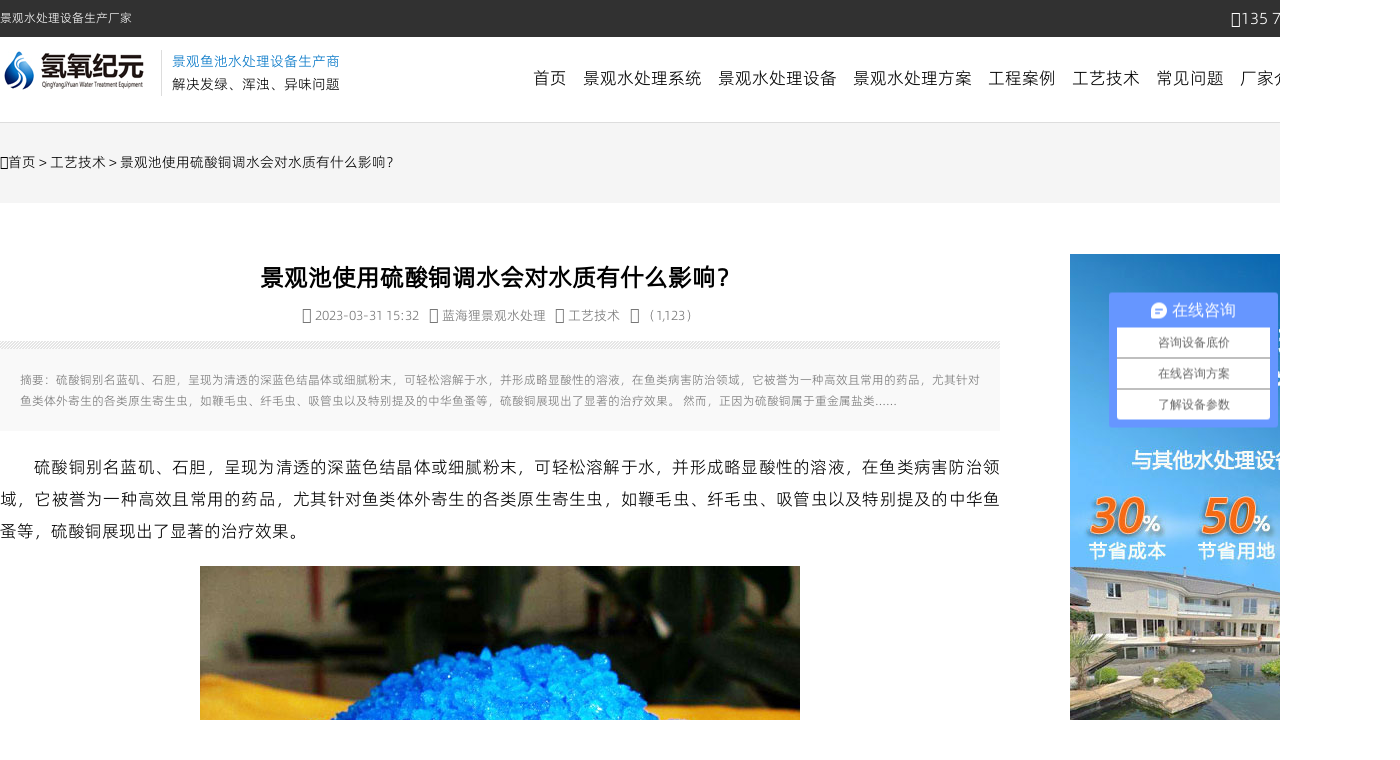

--- FILE ---
content_type: text/html; charset=UTF-8
request_url: https://xa-lhl.com/question/1698.html
body_size: 4846
content:
<!DOCTYPE html>
<html>
<head>
<meta charset="utf-8">
<title>景观池使用硫酸铜调水会对水质有什么影响？-陕西氢氧纪元水处理设备厂家</title>
<meta name="keywords" content="工艺技术" />
<meta name="description" content="硫酸铜别名蓝矶、石胆，呈现为清透的深蓝色结晶体或细腻粉末，可轻松溶解于水，并形成略显酸性的溶液，在鱼类病害防治领域，它被誉为一种高效且常用的药品，尤其针对鱼类体外寄生的各类原生寄生虫，如鞭毛虫、纤毛虫、吸管虫以及特别提及的中华鱼蚤等，硫酸铜展现出了显著的治疗效果。 然而，正因为硫酸铜属于重..." />
<link rel="stylesheet" rel="prefetch" type="text/css" href="https://xa-lhl.com/wp-content/themes/themes/style.css">
<link rel="stylesheet" rel="prefetch" type="text/css" href="https://xa-lhl.com/wp-content/themes/themes/css/mobile.css">
<link rel="stylesheet" rel="prefetch" href="https://xa-lhl.com/wp-content/themes/themes/css/iconfont.css">
<meta http-equiv="X-UA-Compatible" content="IE=edge,chrome=1">
<meta name="viewport" content="width=device-width,initial-scale=1,minimum-scale=1,maximum-scale=1,user-scalable=no">
<script charset="UTF-8" defer="defer" id="LA_COLLECT" src="//sdk.51.la/js-sdk-pro.min.js?id=JvLRcqfURJUjUHXK&ck=JvLRcqfURJUjUHXK"></script>
<script type="text/javascript" src="https://xa-lhl.com/wp-content/themes/themes/js/jquery.js"></script>
<script type="text/javascript" defer="defer" src="https://xa-lhl.com/wp-content/themes/themes/js/superslide.2.1.js"></script>
<script>
var _hmt = _hmt || [];
(function() {
  var hm = document.createElement("script");
  hm.src = "https://hm.baidu.com/hm.js?51f029b9b8411b29b37ffbf3e27f1fb3";
  var s = document.getElementsByTagName("script")[0]; 
  s.parentNode.insertBefore(hm, s);
})();
</script>
</head>
<body>
	<div class="header_top">
		<div class="common_width">
			<div class="header_left">景观水处理设备生产厂家</div>
			<div class="header_right"><i class="iconfont icon-icon-phone"></i>135 7180 8516 <em>穆经理</em></div>
		</div>
	</div>
<div class="header">
	<div class="common_width">
		<div class="logo">
			<a href=""><img src="https://xa-lhl.com/wp-content/themes/themes/images/logo.jpg" width="" height="" alt="景观水处理"></a>
			<div class="logo_tit"><strong>景观鱼池水处理设备生产商</strong>解决发绿、浑浊、异味问题</div>
		</div>
		<div class="demo">
			<nav class="nav_menu3">
				<input type="checkbox" id="nav-toggle"/>
				<label for="nav-toggle" id="menu-button"><i class="iconfont icon-icon-menu"></i></label>
				<ul class="nav-list">
						<li><a rel="nofollow" href="https://xa-lhl.com/">首页</a></li>
<li><a href="https://xa-lhl.com/service/">景观水处理系统</a></li>
<li><a href="https://xa-lhl.com/product/">景观水处理设备</a></li>
<li><a href="https://xa-lhl.com/plan/">景观水处理方案</a></li>
<li><a rel="nofollow" href="https://xa-lhl.com/case/">工程案例</a></li>
<li><a href="https://xa-lhl.com/question/">工艺技术</a></li>
<li><a href="https://xa-lhl.com/blog/">常见问题</a></li>
<li><a rel="nofollow" href="https://xa-lhl.com/aboutus">厂家介绍</a></li>
<li><a rel="nofollow" href="https://xa-lhl.com/contact">联系方式</a></li>
				</ul>
			</nav>
		</div><div class="cleax"></div>
	</div>
</div><div class="article_banner common-box">
	<div class="common_width">
		<span><i class="iconfont icon-icon-place"></i><a href="https://xa-lhl.com"  class="gray">首页</a>  >  <a href="https://xa-lhl.com/question/">工艺技术</a>  >  景观池使用硫酸铜调水会对水质有什么影响？</span><div class="cleax"></div>
	</div>
</div>
<div class="common-box">
	<div id="resource_box" class="common_width">
	<div class="article_left">
		<div class="news_art_top">
			<h1>景观池使用硫酸铜调水会对水质有什么影响？</h1>
			<div class="news_tp_ti"><span><i class="iconfont icon-icon-time"></i>2023-03-31 15:32</span><span><i class="iconfont icon-icon-user"></i>蓝海狸景观水处理</span><span><i class="iconfont icon-icon-folder"></i>工艺技术</span><span><i class="iconfont icon-icon-eye-open"></i>（1,123）</span></div>
		</div>
		<div class="summary"><p>摘要：硫酸铜别名蓝矶、石胆，呈现为清透的深蓝色结晶体或细腻粉末，可轻松溶解于水，并形成略显酸性的溶液，在鱼类病害防治领域，它被誉为一种高效且常用的药品，尤其针对鱼类体外寄生的各类原生寄生虫，如鞭毛虫、纤毛虫、吸管虫以及特别提及的中华鱼蚤等，硫酸铜展现出了显著的治疗效果。

然而，正因为硫酸铜属于重金属盐类……</p></div>
				<div class="newsarticle_edit"><p>硫酸铜别名蓝矶、石胆，呈现为清透的深蓝色结晶体或细腻粉末，可轻松溶解于水，并形成略显酸性的溶液，在鱼类病害防治领域，它被誉为一种高效且常用的药品，尤其针对鱼类体外寄生的各类原生寄生虫，如鞭毛虫、纤毛虫、吸管虫以及特别提及的中华鱼蚤等，硫酸铜展现出了显著的治疗效果。</p>
<p><img decoding="async" src="https://xa-lhl.com/wp-content/uploads/2022/01/223.jpg" alt="硫酸铜" /></p>
<p>然而，正因为硫酸铜属于重金属盐类，我们在应用时必须谨慎对待，严格遵循以下几点指导原则：</p>
<p>1. 硫酸铜的病原杀灭能力并非一成不变，而是随着周围水体环境的细微变化而有所差异。具体来说，其毒性会随着水温的逐渐升高而增强，但随着pH值的上升、水体中有机物的增多以及食盐的存在，其毒性反而会相对减弱。因此，在实际应用中，我们必须根据具体的水环境状况来灵活调整用药量。</p>
<p>2. 硫酸铜的有效安全浓度范围相对较窄。在常规使用中，我们通常会选择将浓度为0.5~0.7ppm的硫酸铜均匀泼洒至整个池塘，或者采用浓度为8ppm的硫酸铜进行20~30分钟的浸浴。为了确保用药的准确性，我们必须*测量养殖水体的体积，并据此来正确计算所需的用药量。</p>
<p>3. 过量使用硫酸铜可能会引发一系列严重问题，如导致鱼类肾组织的坏死、造血组织的破坏以及肝脂肪的异常增加。此外硫酸铜还有可能残留在鱼类的鳃部、肌肉组织和肝脏内，进而干扰肠道的正常吸收功能，影响鱼类的摄食行为和生长发育，因此我们必须避免频繁使用硫酸铜。</p>
<p><img decoding="async" src="https://xa-lhl.com/wp-content/uploads/2021/11/154884884.jpg" alt="鱼池水处理" /></p>
<p>4. 在实际应用中，硫酸铜经常与硫酸亚铁按照5：2的比例混合使用。硫酸亚铁在这里的主要作用是帮助消除固着物，从而为硫酸铜更好地杀灭寄生虫创造有利条件。特别是在应对中华鱼蚤寄生病时，由于病鱼的鳃丝末端会出现肿胀并发白的现象，同时伴随着大量黏液的产生；此时如果仅仅依靠硫酸铜单独作用，效果往往不尽如人意，必须将硫酸铜与硫酸亚铁混合使用，才能发挥出*佳的治疗效果，需要注意的是硫酸亚铁的使用浓度应与硫酸铜保持一致。</p>
<p>5. 在溶解硫酸铜的过程中，我们必须确保水温不超过60摄氏度，因为过高的温度可能会导致药液迅速失效，从而影响其治疗效果。</p>
<p>6. 值得注意的是，硫酸铜对于小瓜虫病的治疗并无效果，这是因为小瓜虫会在鱼体表面形成一层囊包作为保护，使得硫酸铜难以有效杀灭，而且不当使用硫酸铜还可能导致鱼类大量死亡，因此，在针对小瓜虫病的治疗中，我们不应选择硫酸铜作为治疗药物。</p>
</div>
				<div class="article_tags"><span>本文关键词：</span></div>
				<div class="page_shangx">
					<span>上一篇：<a href="https://xa-lhl.com/blog/1692.html" rel="prev">中水适不适合作为景观水的补水水源?</a></span>
					<span>下一篇：<a href="https://xa-lhl.com/blog/1376.html" rel="next">锦鲤鱼池的建造及水循环净化系统的配置</a></span>
				</div><div class="cleax"></div>
				<div class="article_content">
					<a href="https://affim.baidu.com/unique_7150955/chat?siteId=20491159&userId=7150955&siteToken=51f029b9b8411b29b37ffbf3e27f1fb3&cp=&cr=&cw=xa-lhl" rel="nofollow" target="_blank"><img src="https://xa-lhl.com/wp-content/themes/themes/images/art-zx.png"></a>
				</div>
				<div class="neirong_wzad"><i class="iconfont icon-icon-horn"></i>声明：部分内容/图片/视频素材来源互联网，不保证这些信息准确性、完整性、充分性和可靠性；如内容/图片涉及版权问题，请及时联系本站删除。</div>
	</div>
			<div class="article_right">
				<div class="right_box_img">
		<img src="https://xa-lhl.com/wp-content/themes/themes/images/haibao2.jpg" alt="天浩景观水处理">
	</div>
	<div class="recimmendnews" id="xgtjlb">
		<h3 class="side_title">相关推荐</h3>
		<ul>
		</ul>
	</div></div><div class="cleax"></div>
	</div>
</div>
<!--footer-->
<div class="footer_box common-box">
        <div class="common_width">
            <div class="footer_box_row">
                <div class="root_left">
                        <div class="root_left_menu">
                            <div class="title"><i class="iconfont icon-icon-set"></i><a href="https://xa-lhl.com/service/">景观水处理系统</a></div>
                            <div class="subnav">
								<ul><li data-id="1245"><a href="https://xa-lhl.com/service/50.html">鱼池水循环过滤系统</a></li>
<li data-id="1245"><a href="https://xa-lhl.com/service/25.html">景观人工湖水循环净化系统</a></li>
<li data-id="1245"><a href="https://xa-lhl.com/service/52.html">雨水回收净化处理系统</a></li>
							
								</ul>
							</div>
                        </div>
                        <div class="root_left_menu">
                            <div class="title"><i class="iconfont icon-icon-set"></i><a href="https://xa-lhl.com/shipin/">景观水处理视频</a></div>
                            <div class="subnav">
								<ul><li data-id="1245"><a href="https://xa-lhl.com/shipin/1158.html">视频：鱼池没有净水系统多久换一次水?</a></li>
<li data-id="1245"><a href="https://xa-lhl.com/shipin/1208.html">视频：景观鱼池深度控制在多少合适?</a></li>
<li data-id="1245"><a href="https://xa-lhl.com/shipin/1648.html">视频：景观湖水发绿浑浊如何净化处理保持清澈？</a></li>
							
								</ul>
							</div>
						</div>
                        <div class="root_left_menu">
                            <div class="title"><i class="iconfont icon-icon-set"></i>关于我们</div>
                            <div class="subnav">
								<ul>
									<li data-id="1245"><a href="https://xa-lhl.com/aboutus" rel="nofollow">厂家介绍</a></li>
									<li data-id="1245"><a href="https://xa-lhl.com/shengming" rel="nofollow">法律声明</a></li>
									<li data-id="1245"><a href="https://xa-lhl.com/contact" rel="nofollow">联系方式</a></li>
								</ul>
							</div>
						</div>
                </div>
                <div class="root_center">
                    <ul>
                        <li>
                            <img src="https://xa-lhl.com/wp-content/themes/themes/images/ewm.jpg" title="扫描关注">
                            <p><span>扫码加微信​</span></p>
                        </li>
                    </ul>
                </div>
                <div class="root_right">
                    <ul>
                        <li>全国服务热线：</li>
						<li>135 7180 8516<span>（穆经理）</span></li>
                        <li>办公：西安·高新锦业时代A座17层</li>
                        <li>生产：咸阳·武功三元科技产业园</li>
                    </ul>
                </div>
            </div>
            <div class="beian"><a href="https://beian.miit.gov.cn/" rel="nofollow" target="_blank">陕ICP备19023295号</a> <a href="http://www.beian.gov.cn/portal/registerSystemInfo?recordcode=61012402000190" rel="nofollow" target="_blank">陕公网安备61012402000190号</a> <a href="https://xa-lhl.com/sitemap.html" target="_blank">网站地图</a></div>
            <div class="copyright"></div>
        </div>
</div>
<div class="menwrap">
	<a href="tel:13571808516" rel="nofollow" class="bt-name" id="tell"><i class="iconfont icon-icon-phone"></i>拨打电话</a>
	<a href="http://p.qiao.baidu.com/cps/chat?siteId=14850503&userId=30253888" rel="nofollow" class="bt-name" id="zixun"><i class="iconfont icon-shouhou"></i>立即咨询</a>
</div><!--menuwrap-->
<script language="Javascript">  
 document.oncontextmenu=new Function("event.returnValue=false");  
 document.onselectstart=new Function("event.returnValue=false");  
</script>
<script>
(function(){
    var bp = document.createElement('script');
    var curProtocol = window.location.protocol.split(':')[0];
    if (curProtocol === 'https'){
   bp.src = 'https://zz.bdstatic.com/linksubmit/push.js';
  }
  else{
  bp.src = 'http://push.zhanzhang.baidu.com/push.js';
  }
    var s = document.getElementsByTagName("script")[0];
    s.parentNode.insertBefore(bp, s);
})();
</script></body>
</html>

--- FILE ---
content_type: text/css
request_url: https://xa-lhl.com/wp-content/themes/themes/style.css
body_size: 6980
content:
/*
Theme Name:西安蓝海狸水处理设备有限公司
Theme URI:xa-lhl.com
Author:Mt
Version: 1.0
*/
@charset "utf-8";
@font-face {
    font-family: 'MyCustomFont';
    src: url('fonts/AlibabaPuHuiTi-3-45-Light.woff2') format('woff2'),
         url('fonts/AlibabaPuHuiTi-3-45-Light.woff') format('woff');
    font-weight: normal;
    font-style: normal;
    font-display: swap; /* 优化字体加载体验 */
}
html{height:100%}
body,button,input,select,textarea{height:100%;color:#000;font-size:17px;font-family:'宋体','MyCustomFont',"Helvetica Neue",Helvetica,Arial,sans-serif;}
blockquote,body,button,code,dd,div,dl,dt,fieldset,figure,form,h1,h2,h3,h4,h5,h6,iframe,input,legend,li,ol,p,pre,select,td,textarea,th,ul{margin:0;padding:0}
dd,dl,dt,li,ul{list-style-type:none}
fieldset,frame,iframe,img{border:0 none}
img{vertical-align:top}
a{color:#000;text-decoration:none}
a:hover{color:#108ce4;}
input[type=button],input[type=reset],input[type=submit]{cursor:pointer}
button{cursor:pointer}
button,input,textarea{-webkit-border-radius:0;-webkit-appearance:none}
input[type=radio]{-webkit-border-radius:100%;-webkit-appearance:radio}
input[type=checkbox]{-webkit-appearance:checkbox}
input[type=search]{-webkit-box-sizing:content-box;-moz-box-sizing:content-box;box-sizing:content-box;-ms-box-sizing:content-box;-o-box-sizing:content-box}
textarea{overflow:auto;resize:none}
blockquote,q{quotes:none}
blockquote:after,blockquote:before,q:after,q:before{content:"";content:none}
table,th,td{border-collapse:collapse;border-spacing:0;border:1px solid #e0e0e0;text-align:center;}
table{margin-bottom:1rem;}
caption,th{text-align:left}
address,cite,em,i{font-style:normal}
h1,h2,h3,h4,h5,h6{font-size:100%}
.flex{display:-webkit-box;display:-moz-box;display:-ms-flexbox;display:-webkit-flex;display:flex}
.cleax{clear:both}
.bgf5{background-color:#f9f9f9}
.btn3{position:relative;z-index:3;bottom:0;background:#444;text-align:center;box-sizing:border-box;-webkit-box-sizing:border-box}
.menwrap{position:fixed;right:0;bottom:0;width:100%;z-index:9999;display:none;background:#fff;}
.menufoot{position:relative;}
.bt-name{float:left;width:42%;padding:1% 2%;margin:2%;text-align:center;height:30px;line-height:30px;background:#333;border-radius:50px;font-size:13px;color:#fff;}
.new-sub{position:absolute;bottom:38px;z-index:-1;width:100%;box-sizing:border-box;-webkit-box-sizing:border-box;display:none}
.new-sub li{float:none;box-sizing:border-box;-webkit-box-sizing:border-box;border-bottom:1px solid #f2f2f2;background-color:#fff}
.new-sub li a{display:block;height:36px;line-height:36px;text-align:left;color:#000;text-align:center;font-size:13px}
#tell {background: #ff6700;}

/*common*/
.common_width{margin:0 auto;width:1400px;}
.common-box{float:left;padding:4% 0;width:100%}
.lamu-title{float:left;margin:0 0 3%;width:100%;text-align:center;background:url(images/xiahuaxian.png) bottom center no-repeat;padding-bottom: 1.3rem;}
.item_title{float:left;width:100%;font-size:28px;line-height:1.6;font-weight:normal;}
.section-sub-title{float:left;width:100%;color:#666;line-height:1.8;font-size:14px;}
.item_more{float:left;margin:.6rem 0 1.6rem;width:100%;min-height:50px;text-align:center;line-height:50px}
.butn_more{padding:0.8rem 3rem;background:#f76e05;color:#fff;text-align:center;border-radius:25px;}
#cases_in .c_more:hover,.service_list ul li .s_in_more a:hover,.butn_more:hover,.programme .p_cont .p_more:hover{background:#e70e02;color:#fff}
.programme-article{float:left;width:100%}
.button_chose{float:left;width:100%;min-height:50px;line-height:50px}
.button_chose a,.subtitle span a{padding:.7rem 3.5rem;background:#f76e05;color:#fff;border-radius:25px;}
.button_chose a:hover,.subtitle span a:hover,.service_list ul li .service_list_more a:hover{background:#ea4b06;}

/*header*/
.header{width:100%;padding:1% 0;float:left;background-color:#fff;border-bottom:1px solid #ddd;}
.header_top{width:100%;line-height:36px;background:#313131;color:#fff;font-size:12px;float: left;}
.header_left,.logo,.logo img{float:left;}
.header_right{float:right;font-size:16px;}
.header_right .icon-icon-phone{font-size:16px;}
.header_right em{font-style:normal;}
.logo_tit{float: left;font-size: 14px;margin-left:10px;padding-left:10px;line-height:1.7;border-left: 1px solid #ddd;color: #000;}
.logo_tit strong {display: block;color:#0376c7;font-weight:normal;}
#menu-button,#nav-toggle{display:none;}
.navbar-brand{padding:10px 15px;height:auto}
nav.navbar.bootsnav{margin-top:10px;border:none}
.nav_menu3,.nav_menu3 #menu-button,.nav_menu3 ul li,.nav_menu3 ul li a{margin:0;padding:0;border:0;list-style:none;position:relative;-webkit-box-sizing:border-box;-moz-box-sizing:border-box;box-sizing:border-box}
.nav_menu3,.nav_menu3 ul{float:right;}
.nav_menu3>ul>li{float:left}
.nav_menu3>ul>li>a{display:block;padding:16px 8px;text-decoration:none;border-bottom:3px solid #fff;}
.nav_menu3>ul>li>a:hover{color:#0376c7}

/*banner*/
.fullSlide{width:100%;float:left;position:relative;height:640px;background:#000;}
.fullSlide .bd{margin:0 auto;position:relative;z-index:0;overflow:hidden;}
.fullSlide .bd ul{width:100% !important;}
.fullSlide .bd li{width:100% !important;height:640px;overflow:hidden;text-align:center;}
.fullSlide .bd li a{display:block;}
.fullSlide .hd{width:100%;position:absolute;z-index:1;bottom:0;left:0;height:30px;line-height:30px;}
.fullSlide .hd ul{text-align:center;}
.fullSlide .hd ul li{cursor:pointer;display:inline-block;*display:inline;zoom:1;width:42px;height:8px;margin:1px;overflow:hidden;background:#000;filter:alpha(opacity=50);opacity:0.8;line-height:999px;}
.fullSlide .hd ul .on{background:#f9791b;}
.fullSlide .prev,.fullSlide .next{display:block;position:absolute;z-index:1;top:40%;margin-top:0px;left:2%;z-index:1;width:50px;height:100px;background:url(images/slider-arrow.png) -126px -137px #000 no-repeat;cursor:pointer;filter:alpha(opacity=50);opacity:0.5;display:none;}
.fullSlide .next{left:auto;right:2%;background-position:-6px -137px;}

/*index service*/
.style_content{float:left;margin-bottom:1rem;width:100%}
.style_content li{float:left;display:block;margin:0 .8% 1.6% .8%;width:23.4%;height:auto;background:#f9f9f9;}
.style_content li .img_services{width:100%;overflow:hidden;}
.style_content li .img_services img{width:100%;height:236px;cursor:pointer;transition:all .9s}
.article_service{float:left;padding:6% 6% 10%;width:88%;min-height:10rem;}
.pitem_des,.pitem_title{float:left;width:100%}
.pitem_title{text-align:center;font-size:18px;line-height:1.5}
.pitem_des{overflow:hidden;height:auto;color:#777;text-align:left;font-size:13px;line-height:1.7;margin:2% 0;}
.style_content li:hover h3{color:#108ce4}
.style_content li:hover img{transform:scale(1.1)}
.programme-article{margin-bottom:2rem}
.programme_pic{float:left;width:34%}
.programme_pic img{width:100%}
.programme_cont{float:right;width:62%}
.programme_title{float:left;width:100%;font-size:20px;line-height:2}
.programme_desc{float:left;width:100%;color:#555;margin:1% 0;font-size:15px;line-height:1.7}
.programme_images{float:left;width:80%;line-height:1.6;}
.programme_images i{font-size:40px;width:100%;float:left;color:#999;}
.programme_images_ls{width:25%;float:left;}
.programme_images_ls span{font-size:20px;float:left;width:100%;color:#f00;font-weight:800;}
.background_img_one{background:url(images/fwbg.jpg) center no-repeat}
.service-content .advantage_list{float:left;margin-bottom:1rem;width:100%}
.advantage_list li{float:left;margin:.5% .5%;padding:3% 2%;width:28.1%;border:1px solid #dcdcdc;border-radius:4px;-webkit-transition:box-shadow 1s;-moz-transition:box-shadow 1s;-o-transition:box-shadow 1s;transition:box-shadow 1s;-ms-transition:box-shadow 1s}
.advantage_list li:hover{box-shadow:0 0 10px #cdcdcd;transition:all .5s ease-in-out}
.advantage_list li img{margin:10px auto;width:64px;height:64px}
.advantage_list li span.pitem_titles{float:right;width:80%;color:#333;font-weight:800;font-size:20px;line-height:2.2}
.advantage_list li p.pitem_dess{float:right;width:80%;color:#555;font-size:16px;line-height:1.8}
.advantage_list i{font-size:48px;}
.advantage_list .icon-technical{color:#0085da;}
.advantage_list .icon-daoruchuangyi{color:#4fcf8a;}
.advantage_list .icon-shuianquan_1{color:#ff9326;}
.advantage_list .icon-shebeichangjia{color:#ff6a81;}
.advantage_list .icon-jiandanyiyong{color:#ff704f;}
.advantage_list .icon-shebeiguzhangbaoxiu{color:#7a6ef5;}

/*henglan*/
.index-henglan{float:left;width:100%;padding:2% 0;background:url(images/indexabbg.jpg) top center no-repeat;color:#fff;font-weight:800;}
.index-henglan-left{float:left;font-size:24px;line-height:2.2;width:50%;}
.index-henglan-left-a,.index-henglan-left-b{float:left;width:100%;}
.index-henglan-left-b{float:left;text-indent:2em;font-size:20px;}
.index-henglan-right{width:50%;float:left;}
.index-henlan-iphone{font-size:20px;line-height:2;text-align:center;}
.index-henlan-iphone i{font-size:22px;margin-right:1%;}

/*case*/
.case_list{float:left;margin-bottom:1rem;width:100%}
.case_list li{float:left;display:block;height:auto;margin: 0 .8%;width: 23.4%;}
.case_list li .case_list_img{width:100%;overflow:hidden;}
.case_list li .case_list_img img{width:100%;height:240px;cursor:pointer;transition:all .9s}
.case_list_pitem_title{text-align:center;line-height:1.6;padding:2% 0;height:50px;}
.case_list li:hover img{transform:scale(1.18)}

/*about*/
.service-content{background:url(images/ysbg.jpg) center no-repeat}
#about-slider{float:left;width:100%}
#about-slider img{float:left;float:left;width:40%}
#about-slider #about-slider-ms{float:right;width:54%}
#about-slider #about-slider-ms h3{font-weight:800;font-size:20px;line-height:3}
#about-slider #about-slider-ms p{margin-bottom:2rem;color:#444;line-height:2}
#about_dowmslider,#about_dowmslider-list,#about_dowmslider-title{float:left;width:100%}
#about_dowmslider-list{width:100%}
#about_dowmslider-title{margin:1rem 0;background:url(images/xiahuaxian.png) bottom center no-repeat;text-align:center;font-weight:800;font-size:1.4rem;line-height:4}
#about_dowmslider-list li{width:calc(100% / 4);float:left;padding:0;text-align:center;}
#about_dowmslider-list li img{width:94%;padding:3%;height:15rem}
#about_dowmslider-list li p{line-height:2}

/**/
#about-box{background:url(images/aboutbg.jpg) center no-repeat}
#liucheng-slider{float:left;width:100%}
#liucheng-slider li{float:left;margin:.5%;padding:1% 0;width:32.1%;background:rgba(255,255,255,.5);border:1px solid #e6e6e6;text-align:center;-webkit-transition:box-shadow 2s;-moz-transition:box-shadow 2s;-o-transition:box-shadow 2s;transition:box-shadow 2s;-ms-transition:box-shadow 2s}
#liucheng-slider li:hover{background:#fff;box-shadow:0 0 10px #cdcdcd;transition:all .5s ease-in-out}
#liucheng-slider li h5,#liucheng-slider li p,#liucheng-slider li span{float:left;width:100%;height:auto}
#liucheng-slider li span img{margin:8px auto;width:56px}
#liucheng-slider{margin-bottom:2rem}
#liucheng-slider li h5{color:#333;font-weight:700;font-size:18px;line-height:2.6rem}
#liucheng-slider li p{padding:0 5%;width:90%;color:#777;text-align:center;font-size:14px;line-height:1.8}
#liucheng-slider li p.liucheng_zx{margin-top:10px;margin-bottom:5px}
#liucheng-slider li p.liucheng_zx a{color:#ef7908;text-decoration:underline}
#liucheng-slider li p.liucheng_zx a:hover{color:#f50000}

/*index-news*/
.news_list{float:left;margin-top:0;margin-left:1%;margin-right:1%;width:31.3%;}
.news_list:nth-child(4){margin-right:0}
.news_title{font-size:18px;position:relative;float:left;line-height:2;width: 80%;}
.news_title i{margin-right:1%;}
.news_list .news_list_imgs{width:98%;padding:3% 1%;float:left;position:relative;}
.news_list .news_list_imgs a{float:right;line-height:2;}
.news_list ul{width:96%;padding:4% 2%;float:left;background:#fff;-moz-box-shadow:0px 0px 5px #ececec; -webkit-box-shadow:0px 0px 5px #ececec; box-shadow:0px 0px 5px #ececec;}
.news_list ul li{float:left;width:100%;line-height:2.5;text-overflow:ellipsis;overflow:hidden;white-space:nowrap;}
.news_list ul li i{color:#999}
.news_list .news_list_top {width: 100%;float: left;margin:0;position: relative;}
.news_list .news_list_top img {width: 100%;height: 14rem;float: left;}
.news_list .news_list_top p {width: 96%;padding: 0 2%;height: 50px;line-height: 50px;float: left;background: rgba(0,0,0,.5);position: absolute;bottom: 0;overflow: hidden;white-space: nowrap;text-overflow: ellipsis;}
.news_list .news_list_top p a{color:#fff;}

/*footer*/
.footer_box{background:#222;color:rgb(204 204 204);font-size:13px;line-height: 2;}
.footer_box_row{width:100%;float:left;margin-bottom:2rem;}
.root_left,.root_center,.root_right{width:26%;float:left;}
.root_left_menu{width:33%;float:left;}
.root_left{width:50%;border-right: 1px solid #444;}
.root_left .title {font-size: 16px;font-weight:800;}
.root_left .title i{margin-right:.3rem;}
.root_left .title a{color:#fff}
.root_left .subnav {padding-top:.5rem;}
.root_left .subnav li{width:100%;height:30px;overflow:hidden;}
.root_left .subnav a{color:#fff;}
.root_center {width:23%;text-align: center;}
.root_center li:first-child {padding-right: 20px;}
.root_center li {display: inline-block;}
.root_center li img{max-width:90%;}
.root_center li p {padding-top: 10px;}
.root_right li:first-child { font-size: 15px;}
.root_right li:nth-child(2) {font-size: 24px;font-weight: bold;color: #fff;}
.root_right li:nth-child(2) span {font-size: 13px;color: rgb(204, 211, 215);}
.footer_box .beian {width:100%;float:left;border-top: 1px solid #444;text-align: center;padding-top: 1rem;font-size:13px;}
.footer_box .beian a{color:#fff;}
.copyright {text-align: center;}

/*service_list*/
.service_list{width:100%}
.service_list ul li{padding:4% 0;width:100%;float:left;}
.service_list ul li:nth-child(2n){background-color:#f5f5f5}
.service_list ul li .service_list_pic{width:37.2%}
.service_list ul li .service_list_pic img{width:100%;height:19.8rem;max-width:100%;border-radius:2px}
.service_list ul li .service_list_note{width:57%}
.service_list ul li .service_list_des{float:left;margin:1% 0 3%;width:100%;color:#666;line-height:1.8}
.service_list ul li .service_list_more{float:left;margin:1rem 0;width:100%;-webkit-border-radius:2px;-moz-border-radius:2px;border-radius:2px;-ms-border-radius:2px;-o-border-radius:2px}
.service_list ul li .service_list_more a{float:left;padding:1em 3rem;background:#f76e05;color:#fff;font-size:14px;border-radius:25px;}
.service_list ul li .service_list_tt{font-size:1.4rem;line-height:2.6}
.service_list ul li:nth-child(2n+1) .service_list_pic{float:left;text-align:left}
.service_list ul li:nth-child(2n) .service_list_pic{float:right;text-align:right}
.service_list ul li:nth-child(2n+1) .service_list_note{float:right}
.service_list ul li:nth-child(2n) .service_list_note{float:left}

/*f-link*/
.hezuo{padding:2% 0;}
.huoban { width: 100%;float: left;line-height:1.6;}
.huoban span {float: left;margin-right: 4px;font-weight: bolder;}
.huoban li {float: left;margin-right:0.5rem;}
.huoban a {font-size: 15px;}

/*article_banner*/
.article_banner{position:relative;overflow:hidden;width:100%;padding:2% 0;background:#f5f5f5;}
.article_banner span {font-size: 14px;line-height:2;}
.article_banner span i{font-size:14px;}
.article_banner h1{width: 100%;float: left;line-height: 1.8;font-size: 22px;}

/*article-common*/
.rs_left{float:left;width:770px}
.article_left{float:left;width:1000px}
.rs_rt{float:right;width:330px}
.article_right{float:right;width:330px}

/*xitong-article-page*/
.news_art_top{float:left;width:100%;background:url(images/slantline.jpg) bottom repeat-x;text-align:center;padding-bottom:16px;}
.news_art_top h1{float:left;width:100%;font-size:24px;line-height:2;}
.news_tp_ti{float:left;padding-bottom:.4rem;width:100%;line-height:1.5}
.news_tp_ti span{margin:0 .3rem;color:#777;font-size:.82rem}
.news_tp_ti span i{margin-right:.2rem;}
.newsarticle_edit{float:left;width:100%;text-align:-webkit-match-parent;line-height:1.9;text-align:justify;margin:1% 0;}
.newsarticle_edit p{text-indent:2em;}
.newsarticle_edit hr{width:100%;margin:4% 0;float:left;border:none;border-bottom:1px solid #efefef;}
.newsarticle_edit p,.newsarticle_edit ul li,.newsarticle_edit pre{box-sizing:border-box;padding:0;margin:.6rem 0;float:left;width:100%;}
.newsarticle_edit pre{width:100%;padding:3%;border-radius: 4px;background-color: #f9f9f9;word-wrap: break-word;word-break: break-all;white-space: pre-wrap;}
.newsarticle_edit p object{text-indent:-2em}
.newsarticle_edit video{float:left;width:80%;height:450px;margin-left:10%;float: left;border:2px solid #f2f2f2;}
.newsarticle_edit table p{text-indent:0}
.newsarticle_edit img{display: block;margin:0 auto;}
.newsarticle_edit ul{float:left}
.newsarticle_edit ul li{list-style:inside;margin-bottom:12px}
.newsarticle_edit .wa-video{width:100%;min-height:500px;}
.neirongs_article p,.content_body p{margin:.5rem 0}
.neirongs_article a,.newsarticle_edit a{color:#108ce4;}
.neirongs_article img,.content_body img{margin:1% 0;max-width:100%}
.neirongs_article h2,.content_body h2,.neirongs_article h3,.content_body h3,.newsarticle_edit h2,.newsarticle_edit h3{margin:.6rem 0;color:#333;font-weight:700;width:100%;display: block;float: left;}
.neirongs_article h2,.content_body h2,.newsarticle_edit h2{font-size:1.125rem;line-height:2}
.newsarticle_edit h2:before{content: '';width: 4px;height: 14px;float: left;background: #0b67be;margin-right:.6rem;margin-top:12px;border-radius:4px;}
.neirongs_article h3,.newsarticle_edit h3{font-size:18px}
.neirongs_article ul li{list-style:inside disc;margin-bottom:8px}
.neirongs_article table,.newsarticle_edit table{min-width:auto%!important;margin:0 auto;}
.neirongs_article hr{width:100%;float:left;border:none;border-bottom:1px solid #eee;margin:5% 0;}
.article_tags{width:100%;padding:.5% 0;float:left;font-size:12px;color:#888;}
.newsarticle_phone{text-align:center;}
/*page*/
.pagination-wrapper{width:100%;margin-top:2%;text-align:center;font-size:13px;}
.pagination-wrapper a,.pagination-wrapper .current{margin:0 .2%;padding:0.5% 1%;border:1px solid #ddd;}
.pagination-wrapper .current{background:#0376c7; color:#fff;}

/*xitong-article-page-anli*/
#case_relateds ul{width:100%;padding:0;border:none;}
#case_relateds ul li{width:23%;float:left;margin:1%;list-style:none;}
#case_relateds ul li img{width:100%;height:14rem;}
#case_relateds ul li .item_title{font-size:17px;margin-top:3%;line-height:1.5;}

/*xitong-article-page-xiangguan*/
.nr_relateds li{width:50%;float:left;line-height:2.8;list-style: inside;color:#c5c5c5;overflow:hidden;text-overflow:ellipsis;white-space:nowrap;}
.nr_relateds li span{float: initial;color:#999;font-size:13px;line-height:3;margin-right:1%;}
.nr_relateds li a{margin-right:1%;text-overflow:ellipsis;overflow:hidden;white-space:nowrap;}

/*sidebar-ads*/
.right_box_img{margin-bottom:2rem}
.side_title{float:left;width:100%;color:#000;line-height:3}
.side_title i{font-size:22px;color:#666;}
.recimmendnews{float:left;margin-bottom:1rem;width:100%;padding:2% 0;}
.recimmendnews ul,.recimmendnews ul li{float:left;width:100%;}
.recimmendnews ul li{line-height:1.6;margin:2.8% 0;}
#side_contact_box{float:left;width:84%;padding:3% 8%;border:1px dashed #dad7d7;border-radius:6px}
.side_contact{float:left;color:#222;line-height:1.9;}
.side_contact p span{color:#00a1ff;font-size:20px}
#side_ewm{margin-top:2rem}

/*product listpage*/
.goods_article_cont{width:100%}
.goods_article_cont th{padding:1.4rem 0;background:#287cb9;color:#fff;text-align:center;line-height:1.2}
.goods_article_cont tr{line-height:2.6}
.products-sidebox{float:left;margin-bottom:1rem;width:100%;text-align:center}
.products-sidebox-img{margin:0 0 2rem;width:100%}
.goods_two_cont{float:left;width:100%;color:#333;line-height:2}
.goods_two_cont p{float:left;width:100%;}
.goods1_cont{float:left;margin-bottom:1.8rem;width:100%;color:#000;text-align:center;line-height:2}
.youshia_list_titile{float:left;margin:30px 0;padding-top:26px;width:100%;border-top:1px solid #ddd;text-align:center}
.youshia_list_titile p,.youshia_list_titile span{float:left;width:100%;font-size:26px;line-height:2}
.youshia_list_titile p{color:#666;font-size:16px;line-height:2}
.youshia_list_titile img {margin-top:2%;}
.youshia_list dl{float:left;overflow:hidden;margin-bottom:2%;margin-left:8%;width:46%;min-height:220px}
.youshia_list_a dl{min-height:174px}
.youshia_list dl:nth-child(2n+1){margin-left:0}
.youshia_list dl dt{float:left;width:100%;border-bottom:1px dashed #ddd;text-align:left;font-size:22px;line-height:3}
.youshia_list dl dt i{font-size:30px;margin-right:1%;}
.youshia_list dl dd{float:left;width:100%;text-align:left;margin-top:1%;}
.youshia_list dl dd p{width:100%}
.youshia_list dl dd p{float:right;padding:.3rem 0;line-height:1.6}

/*articlepage-news-list*/
.newslist ul li{position:relative;float:left;margin-bottom:5%;padding-bottom:5%;width:100%;border-bottom: 1px dashed #ddd;}
.newslist ul li h3{float:left;width:100%;font-size:18px;line-height:2}
.newslist ul li h3 a:hover{color:#006ab8}
.newslist ul li .newslist_pic{float:left;width:100%;margin:0.5rem 0;}
.newslist ul li .newslist_pic img{width:22%;height:9rem;min-height:9rem;float:left;margin-right:1%;border:1px solid #f3f3f3;}
.newslist ul li .newslist_time{float:left;width:100%;color:#8d8f92;font-size:11px;line-height:2}
.newslist ul li .newslist_time span{margin-right:2%;}
.newslist ul li .newslist_time span .iconfont{font-size:14px;}
.newslist ul li .newslist_pic .newslist_dsc{float:right;width:74%;}
.newslist ul li .newslist_pic .newslist_dsc p{color:#666;line-height:1.7;margin:1% 0;}

/*plan page*/
#s_list{margin:1% auto 2% auto;width:100%;float:left;}
#s_list ul li{float:left;margin-right:.5%;margin-bottom:3%;margin-left:.5%;width:49%;}
#s_list ul li{width:49%;}
#s_list ul li .item_pic{width:30%;height:9rem;float:left;}
#s_list ul li .item_pic img{overflow:hidden;width:100%;height:11rem}
#s_list ul li .item_title{float:left;width:100%;font-size:1.125rem;line-height:2.4}
#s_list ul li .item_des,#s_list ul li .tts_tem{float:left;overflow:hidden;width:100%;color:#999;text-align:left;font-size:.8125rem;line-height:1.8}
#s_list ul li .item_title,#s_list ul li .item_des,#s_list ul li .tts_tem{width:66%;float:right;}
#s_list ul li .tts_tem{color:#666;margin-top:.5rem;}

/*articl-news-page*/
.summary{padding:2%;float:left; width:96%;background:#f9f9f9;font-size:12px;line-height:1.8;color:#777;}
.article_content{float:left;width:100%;background:#f9f9f9;margin:2% 0;}
.article_content img{margin:0 auto;display: block;}
.neirong_wzad{width:100%;float:left;margin-top:.5rem;font-size:12px; color:#666;}
.neirong_wzad i{margin-right:.5rem;}
.page_shangx{padding:1rem 0;float:left;width:100%}
.page_shangx span{float:left;overflow:hidden;width:100%;text-overflow:ellipsis;white-space:nowrap;line-height:2;}
.page_shangx span a{text-decoration:none;}
.page_shangx span a:hover{color:#006ab8}
#xgtjlb li{width:100%;float:left;padding:4% 0;border-bottom:1px solid #ddd;white-space: normal;}
#xgtjlb li .xgtj_title{width:60%;float:left;}
#xgtjlb li .xgtj_title p{line-height:1.6;width:100%;float:left;}
#xgtjlb li .xgtj_title span{float:left;color:#ddd;font-size:13px;}
#xgtjlb li .xgtj_right{width:36%;float:right;}
#xgtjlb li .xgtj_right img{width:100%;float:left;height:5rem;}


/*about page */
.item_stitle{width:100%;float:left;padding:.8rem 0;text-align:center;font-size:20px;font-weight:800;}
.about_page{background:url(images/fjbg.jpg) bottom center no-repeat}
.about_article_nr{float:left;width:100%;margin-bottom:2%;text-align:center;}
.about_article_nr p{line-height:1.8;margin-top:.8rem;}
.about_article_lan{width:80%;padding:3% 10%;float:left;text-align:center;}
.about_article_lan li{width:24.8%;float:left;border-right: 1px solid #e5e5e5;}
.about_article_lan li:nth-child(4){border-right:none;}
.about_article_lan li .num {font-size: 34px;color: #2170f7;font-weight:normal;}
.about_article_lan li p {color:#535353;line-height:3}
.aboutpage_factory{width:100%;float:left;}
.aboutpage_factory_top{width:49.5%;float:left;margin:.25%;}
.aboutpage_factory ul{width:50%;float:right;}
.aboutpage_factory ul li{width:49%;float:left;margin:.5%;}
.aboutpage_factory_top img,.aboutpage_factory ul li img{width:100%;}
.aboutpage_factory_top img{height:406px;}
.aboutpage_factory ul li img {height: 200px;}
.aboutus{float:left;margin:0 0 2rem;width:100%}
.aboutmap{width:48%;float:left;}
.aboutmap img{width:100%;height:100%}
.abouttell{width:46%;line-height:1.8;float:right;}
.abouttell em{color:#f91700;font-weight:800;font-size:1.1rem}
.abouttell img{margin:1.5rem 0 0}
.about_shengchan{float:left;width:100%;text-align:center}

/*contert page*/
.contact .left {width:43%;height:auto;background: #fff;padding:2%;float:left;border:1px solid #eee;}
.contact .left strong,.contact .right strong{display: block;font-size: 20px;position: relative;margin-bottom: 2rem;}
.contact .left strong:after,.contact .right strong:after {content: "";width: 40px;height: 2px;background: #2071f8;position: absolute;left: 0;bottom: -14px;}
.contact .left p {line-height:1.8;color: #343434;}
.contact .right {width: 47%;height:auto;background: #fff;padding: 2%;float:right;border:1px solid #eee;}
.contact .right img {display: block;float: right;}
.contact .right ul li {display: block;float: left;width: 170px;height: 60px;line-height: 60px;color: #010000;margin-bottom: 20px;margin-right: 20px;border-radius: 5px;overflow: hidden;-webkit-transition: all .4s ease-in-out 0s;transition: all .4s ease-in-out 0s;background:#e9f0fa;text-align:center;}
.contact .right ul li a {color: #010000;display: block;}
.contact .right ul li a i{font-size:20px;color:#1f6eb1}
.content_map{width:100%;float:left;margin-top:1rem;}
.content_map img{width:100%;}

/*product_article*/
#product_art_tit{border-bottom:10px solid #eee;}
.product_art_left{width: 40%;height:360px;float:left;position: relative;overflow: hidden;}
.product_art_left img{width:100%;height:100%;}
.product_art_right {width: 55%;float:right;}
.product_art_right h1 {font-size: 28px;font-weight:400;display: block;padding: 1.2rem 0;}
.product_art_right ul {padding: 15px 0;width:100%;float:left;border-top: 1px solid #eaeaea;border-bottom: 1px solid #eaeaea;}
.product_art_right ul li {display: block;float: left;padding:0 1.8%;min-height:74px;width:20%;line-height:1.4;border-right:1px solid #eee;}
.product_art_right ul li:nth-child(3){width:48.3%;}
.product_art_right ul li strong {display: block;color: #444;margin-bottom:.5rem;}
.product_art_right .pro-gongn {line-height:1.8;padding-top: 14px;border-bottom: 1px solid #eaeaea;padding-bottom: 14px;width:100%;float:left;}
.product_art_right .pro-zixun {padding-top: 1rem;width:100%;float:left;}
.product_art_right .pro-zixun a {display: block;float: left;width:30%;line-height:46px;border: 1px solid #eaeaea;border-radius: 5px;margin-right:3%;text-align: center;}
.product_art_right .pro-zixun a:hover {color: #fff;background: #3068f8;}

/*pl*/
.commentlist,.comment-respond,.commentlist li,.logged-in-as,#comment-nr,.form-submit,.comment-notes,.comment-form-comment{width:100%;float:left;}
.commentlist li{padding:.5rem 0;border-bottom:1px dotted #c9c9c9;list-style:none;}
.children{width:92%;float:right;padding:0.5% 2%;background:#f8f8f8;margin-top:.4rem;}
.children li{}
.children p{color:#444;}
.comment-body p{line-height:1.6;margin:.4rem 0;color:#444;font-size:15px;}
.comment-author .fn{font-size:13px;margin-right:.8rem;font-weight:800;color:#444}
.comment-meta a{font-size:12px;color:#999}
.comment-author .avatar-photo{max-width:30px;border-radius:50%;}
.comment-author p{line-height:2;font-size:14px;}
.comment-author a,.reply a{font-size:12px;color:#888;}
.comment-author,.comment-author span,p.logged-in-as,.comment-notes{font-size:13px;line-height:2;}
.comment-respond textarea{width:100%;border:1px solid #ccc;}
.comment-author span{font-style:normal;color:#888;}
#comment-nr{line-height:2;width:97.6%;padding:1%;}
#submit{padding:.6rem 3rem;margin-top:.2rem; cursor:pointer;background:#2281d6;color:#fff;border:none;}
#submit:hover{background:#000}
.comment-form-author,.comment-form-email,.comment-form-url{width:50%;float:left;line-height:3;font-size:13px;color:#666;}
#author,#email,#url{line-height:26;height:26px;border:1px solid #ccc;}

--- FILE ---
content_type: text/css
request_url: https://xa-lhl.com/wp-content/themes/themes/css/mobile.css
body_size: 2736
content:
/*1024*/
@media screen and (max-width:1024px){
	body, button, input, select, textarea{font-size:16px;}
	.common_width{width:960px}
	.logo_tit,.article_right{display:none;}
	.fullSlide,.fullSlide .bd li,.fullSlide .bd li a img {width:100%;height:420px;}
	.style_content li .img_services img {height: 160px;}
	.pitem_title {font-size: 15px;}
	.programme_cont {width: 520px;}
	.programme_images,.article_left {width: 100%;}	
	.advantage_list li {padding: 3% 2%;min-height:120px;}
	.advantage_list i {font-size:44px;}
	.advantage_list li span.pitem_titles {line-height: 1.4;}
	.case_list li .case_list_img img {height: 200px;}
	.news_list {width: 31.3%;}
	.root_center li {float: left;width: 50%;}
	.root_center li:first-child {padding-right: 0px;}	
	#about_dowmslider-list li img {height: 10rem;}	
	/*about page*/
	.contact .left {width: 46%;}
	.contact .right {width:45%;}
	.contact .right ul li {width: 200px;height: 40px;line-height: 40px;margin-bottom:10px;margin-right:0;}
	#s_list ul li {padding:.89%;}	
	/*products*/
	.product_art_right ul li:nth-child(3) {width: 48%;}
	#case_relateds ul li img {height: 12rem;}
	.index-henglan-left {font-size: 20px;}
	.index-henglan-left-b {font-size: 12px;}
	.index-henlan-iphone {font-size: 16px;line-height:1.6;}
	
}
/*768*/
@media screen and (max-width:768px){
	body,button,input,select,textarea{font-weight:400;}
	.common_width{width:730px}
	.common-box {padding:4% 0;}
	.header{padding:2% 0}
	.root_left{display:none;}
	.logo_tit{display:block;font-size: 13px;line-height: 1.5;margin-top:6px;}
	#nav-toggle:checked~.nav-list{display:block;margin-top:22px;width: 100%;}
	#menu-button{display:block;width:34px;height:34px;position:absolute;right:10px;top:10px;float: right;text-align:center;}
	#menu-button i{color:#222;font-size:24px;margin-right:0;padding-top:0px;display: block;}
	.n_ban_width {padding: 1rem 0;}
	.n_ban_width h1 {font-size: 22px;}
	.nav_menu3 {width:100%; padding: 0;z-index:9999; position: absolute;left:0}
	.nav_menu3 .nav-list li {width:100%; padding:0;line-height:2.2;border-bottom:1px solid #f2f2f2;text-align:center;background:#fff;}
	.nav_menu3 .nav-list li a{display:block;font-weight:normal;font-size:14px;border-bottom:0px;}
	.nav_menu3>ul>li>a{padding:6px 0;}
	.nav-list,.article_content{display:none;}
	.fullSlide,.fullSlide .bd li,.fullSlide .bd li a img {height:300px;}
	.programme_pic {width:40%;}
	.programme_cont {width:58%;}
	.advantage_list i {font-size:44px;}
	.advantage_list li {width: 44.7%;min-height: 84px;}
	#about-slider #about-slider-ms h3 {font-size: 18px;line-height: 2;}
	#about-slider #about-slider-ms p {margin-bottom: 0rem;}
	#about_dowmslider-list li img {height: 8rem;}
	.root_center, .root_right, .root_left_menu {width: 49.8%;}
	.toper{display:none}
	.about_article_lan {width:100%;padding: 3% 0%;}
	.aboutpage_factory_top img {height: 284px;}
	.aboutpage_factory ul li img {height: 140px;}
	.product_art_left,.product_art_right{width: 100%;height:auto}
	.product_art_left img{margin:0 auto;display: block;}
	.product_art_right ul li:nth-child(3) {width: 60%;}
	#case_relateds ul li img {height: 10rem;}
	.service_list ul li .service_list_pic img {height: 15.8rem;}
	#s_list ul li {padding: .86%;}
	#s_list ul li .item_title {line-height: 1.5;}
	#s_list ul li .item_des{font-size:12px;line-height: 1.5;}
	.menwrap {display: block;border-top: 1px solid #ddd;}
	.case_list li .case_list_img img ,.style_content li .img_services img {height: 140px;}
	.advantage_list li span.pitem_titles {font-size:18px; }
	.news_list .news_list_top img {height: 9rem;}
	

}
/*425*/
@media screen and (max-width:425px){
	body, button, input, select, textarea{font-size:14px;color:#444;}
	.common_width{width:390px}
	.common-box {padding: 6% 0;}
	.logo{margin-top:0}
	.logo_tit {margin-top: 2px;font-size: 12px;margin-left:6px;padding-left:6px;}
	.logo img {width: 114px;margin-top: 4px;}
	.lamu-title {margin: 4% 0 5% 0;}
	.goods1_cont{color:#555;}
	#menu-button {right: 10px;width:28px;height:28px;top:8px;}
	#nav-toggle:checked~.nav-list {margin-top:18px;}
	.fullSlide .prev, .fullSlide .next{top:30%;height: 70px;}
	.fullSlide, .fullSlide .bd li, .fullSlide .bd li a img {height: 170px;}
	.item_title {font-size: 19px;line-height: 1.4;}
	.programme_title {margin-top:.5rem;font-size: 16px;}
	.programme_images_ls span {font-size: 16px;}
	.section-sub-title {font-size: 11px;line-height: 2;}
	.style_content li {width: 48.4%;}
	.pitem_title {line-height:1.4;font-weight:normal;margin-bottom:0;}
	.article_service {padding: 5% 5% 8%;width: 90%;min-height:0;}
	.pitem_des,.index-henglan-right {display:none;}
	.programme_pic,.programme_cont,#about-slider img,#about-slider #about-slider-ms {width: 100%;}
	.programme_images_ls {text-align:center;font-size: 14px;}
	.programme_desc {font-size: 14px;line-height: 1.7;}	
	.advantage_list li {width: 94.7%;min-height: 74px;}
	.advantage_list li span.pitem_titles {line-height:1.6;font-size: 15px;color:#555;}
	.advantage_list i {font-size:40px;float: left;margin-top: 10px;}
	.advantage_list li p.pitem_dess {font-size: 12px;line-height: 1.5;}
	.index-henglan-left {font-size:16px;line-height: 2;width:100%;}
	.index-henglan-left-b {line-height:1.6;font-size: 14px;}
	.index-henlan-iphone {line-height: 2;font-size: 14px;}
	.case_list li {width: 48%;}
	.case_list li .case_list_img img {height: 150px;}
	.case_list_pitem_title {line-height: 1.5;height:60px;font-size:14px;}
	.news_list {width: 99.7%;margin-bottom:3%;}
	#about_dowmslider-list li {width: calc(100% / 2);}
	#about-slider #about-slider-ms h3 {line-height: 3;font-size: 16px;}
	#about_dowmslider{margin: 0;}
	#about-slider #about-slider-ms p {line-height: 1.7;font-size: 13px;}
	.button_chose a, .subtitle span a {padding: .5rem 3.5rem;}
	#about_dowmslider-title {font-size:15px;}
	#about_dowmslider-list li img {height: 7rem;}
	.footer_box_row {margin-bottom: 1rem;}
	.root_right{width:100%;text-align: center;line-height: 1.7;}
	.root_center,.footer_box .beian,.button_chose{display:none;}
	.root_right li:first-child {font-size: 13px;}
	.root_right li:nth-child(2) {font-size: 18px;}
	.contact .left,.contact .right {width: 95.6%;height:auto;margin-bottom:2%;}
	.about_article_lan li {width: 49.7%;border:none;}
	.aboutpage_factory_top,.aboutpage_factory ul,.aboutmap,.abouttell,.nr_relateds li{width:100%;}
	#case_relateds ul li {width: 48%;height:180px;}
	#case_relateds ul li img {height:7rem;}
	.product_art_left img {width: 100%;}
	.product_art_right .pro-zixun a {line-height:3;margin:0 .5%;width: 48%;font-size:12px;}
	.product_art_right ul li {width:46%;min-height: 60px;}
	.product_art_right ul li:nth-child(3) {width: 96%;}
	.service_list ul li .service_list_pic,.service_list ul li .service_list_note {width: 100%;}
	.service_list ul li .service_list_tt {font-size: 16px;line-height: 1.6;margin-top:1rem;margin-bottom:0.3rem;}
	.service_list ul li .service_list_des {font-size: 12px;line-height: 1.6;}
	.newslist ul li .newslist_pic img {width: 30%;height: 6rem;min-height: 5rem;}
	.newslist ul li .newslist_pic .newslist_dsc {width: 66%;}
	.newslist ul li .newslist_pic .newslist_dsc p {font-size: 11px;line-height: 1.5;margin:0;}
	.news_list ul {width:100%;padding:4% 0; -moz-box-shadow:none; -webkit-box-shadow:none; box-shadow:none;}
	.news_list ul li {line-height: 2;}
	#s_list ul li {width:100%;padding:1% 0;border:none;border-bottom:1px solid #ddd}
	#s_list ul li .item_title {font-size:15px;line-height:1.4;}
	#s_list ul li .item_pic {height: 6rem;}
	#s_list ul li .item_des {font-size: 11px;line-height: 1.3;display:none;}
	.article_banner{padding:3% 0;}
	.article_banner h1 {font-size:16px;line-height:1.6;}
	.article_banner span {font-size:11px;line-height: 1.3;}
	.item_stitle {padding: .5rem 0;font-size: 18px;}
	.news_art_top h1 {font-size:18px;line-height:1.5;margin-bottom:.8rem;}
	.news_tp_ti span {font-size: 11px;}
	.news_tp_ti span i{font-size:12px;}
	.news_tp_ti {line-height: 1.5;}
	.newsarticle_edit,.newsarticle_edit ul li{font-size: 15px;line-height: 1.6;}
	.neirongs_article h2, .content_body h2, .newsarticle_edit h2 {font-size:17px;line-height:1.7;}
	.newsarticle_edit h2:before {margin-top: 7px;}
	.newsarticle_edit p,.newsarticle_edit pre{margin: .5rem 0;font-size:0.9375rem;}
	.newsarticle_edit img{padding:0;width:100%;height:auto;}
	.newsarticle_edit .wp-video{width:100% !important}
	.newsarticle_edit video{height:230px !important;}
	.youshia_list_titile {margin: 15px 0;}
	.goods1_cont {line-height:1.6;font-size:12px;}
	.youshia_list_titile p{font-size: 14px;line-height:1.6}
	.youshia_list_titile span {font-size: 19px;font-weight:800;}
	.youshia_list_titile img{width:100%;}
	.youshia_list dl {margin-bottom:6%;margin-left: 0;width: 100%;min-height:auto;}
	.youshia_list dl dt {font-size: 16px;line-height: 2;font-weight:800;}
	.youshia_list dl dt i {font-size: 22px;}
	.youshia_list dl dd p {font-size: 14px;}
	.products-sidebox-img img{width:100%;margin:.5% 0;}
	.goods_two_cont {font-size:14px;line-height:1.8}
	.goods_article_cont, .goods_article_cont table {font-size: 12px;line-height: 1.4;width: 100%;}
	.goods_article_cont tr{line-height:1.5;}
	.news_list .news_list_top img {height: 12rem;}
	.newslist ul li h3 {font-size: 15px;line-height:1.5;}
	.style_content li .img_services img {height: 130px;}
	.side_title {font-size:16px;line-height:2;}
	.neirong_wzad {font-size: 11px;line-height: 1.4;}
	.aboutpage_factory_top img {height: 220px;}
	.aboutpage_factory ul li img {height: 120px;}
	.abouttell em { font-size:100%;}
	.contact .left strong, .contact .right strong {font-size: 16px;margin-bottom: 1rem;}
	.neirongs_article table, .newsarticle_edit table{width:100%;float:left;}
	.neirongs_article table tbody,.newsarticle_edit table tbody{width:100%;float:left;overflow:hidden;overflow-y:scroll;}
	.summary {line-height: 1.5;	margin-bottom:10px;}
	.nr_relateds li,.nr_relateds li span {line-height:2.4;}
	.newsarticle_phone span a{padding:.3rem .5rem;}
	.butn_more {padding: .7rem 2rem;font-size:12px;}
	.huoban,.huoban a{font-size: 12px;}
	.side_title i {font-size: 16px;margin-right:5px;}
	.newslist ul li {padding-bottom:4%;}
	.service_list_more,.header_top{display:none}

}
/*375*/
@media screen and (max-width:375px){
	.common_width{width:338px}
	#menu-button {top: 6px;}
	#nav-toggle:checked~.nav-list {margin-top:18px;}
	.contact .right ul li {width: 50%;}
	.index-henglan-left {font-size: 16px;}
	.case_list li .case_list_img img {height: 120px;}
	#case_relateds ul li .item_title {font-size:14px;}
	.newsarticle_phone span {font-size: 14px;}
	.service_list ul li .service_list_pic img { height: auto;}
	.product_art_right h1 {font-size: 20px;}
	.programme_images_ls {font-size: 12px;}
}
/*320*/
@media screen and (max-width:320px){
	.common_width{width:300px}
	.logo_tit{display:none;}
	.fullSlide, .fullSlide .bd li, .fullSlide .bd li a img {height: 160px;}
	.style_content li .img_services img {height: 120px;}
	.style_content li {min-height:180px;}
	.advantage_list li span.pitem_titles {font-size: 15px;}
	.index-henglan-left {line-height:1.6;}
	.case_list li .case_list_img img {height: 120px;}
	#about_dowmslider-list li img {height: 7rem;}
	.contact .right ul li {width: 44%;}
	.abouttell img {width:100%;}
	
	
	
}

--- FILE ---
content_type: text/css
request_url: https://xa-lhl.com/wp-content/themes/themes/css/iconfont.css
body_size: 730
content:
@font-face {
  font-family: "iconfont"; /* Project id 3443644 */
  src: url('../fonts/iconfont.woff2?t=1678092058321') format('woff2'),
       url('../fonts/iconfont.woff?t=1678092058321') format('woff'),
       url('../fonts/iconfont.ttf?t=1678092058321') format('truetype');
}

.iconfont {
  font-family: "iconfont" !important;
  font-size: 16px;
  font-style: normal;
  -webkit-font-smoothing: antialiased;
  -moz-osx-font-smoothing: grayscale;
}

.icon-yu:before {
  content: "\e61d";
}

.icon-jinliyu:before {
  content: "\e619";
}

.icon-chouwei:before {
  content: "\e72f";
}

.icon-a-bluealgaelanzaojiance:before {
  content: "\e72b";
}

.icon-tianqi-copy:before {
  content: "\ec1f";
}

.icon-youhuayunhang:before {
  content: "\e618";
}

.icon-shuizhizhuodu:before {
  content: "\e6c0";
}

.icon-zu:before {
  content: "\e614";
}

.icon-baojia:before {
  content: "\e601";
}

.icon-lanmushezhi:before {
  content: "\e643";
}

.icon-feiyong:before {
  content: "\e620";
}

.icon-jljieshuiqiju:before {
  content: "\e664";
}

.icon-a-ziyuan85:before {
  content: "\e609";
}

.icon-zhandaoshigong:before {
  content: "\e654";
}

.icon-dianhua:before {
  content: "\e649";
}

.icon-daoruchuangyi:before {
  content: "\e600";
}

.icon-technical:before {
  content: "\e64f";
}

.icon-shebeichangjia:before {
  content: "\e692";
}

.icon-jiandanyiyong:before {
  content: "\e6e4";
}

.icon-shebeiguzhangbaoxiu:before {
  content: "\e60d";
}

.icon-shuianquan_1:before {
  content: "\e817";
}

.icon-weixin:before {
  content: "\e682";
}

.icon-youjian:before {
  content: "\e624";
}

.icon-fenleihuaban:before {
  content: "\e712";
}

.icon-dian:before {
  content: "\ec1e";
}

.icon-shouhou:before {
  content: "\e69c";
}

.icon-feiyongguanli:before {
  content: "\ea98";
}

.icon-icon-aircraft:before {
  content: "\e665";
}

.icon-icon-arrow-double-right:before {
  content: "\e666";
}

.icon-icon-export:before {
  content: "\e66e";
}

.icon-icon-folder:before {
  content: "\e66f";
}

.icon-icon-eye-open:before {
  content: "\e670";
}

.icon-icon-horn:before {
  content: "\e671";
}

.icon-icon-label2:before {
  content: "\e672";
}

.icon-icon-menu:before {
  content: "\e674";
}

.icon-icon-link:before {
  content: "\e675";
}

.icon-icon-peoples:before {
  content: "\e679";
}

.icon-icon-phone:before {
  content: "\e67a";
}

.icon-icon-place:before {
  content: "\e67b";
}

.icon-icon-refresh:before {
  content: "\e67d";
}

.icon-icon-return:before {
  content: "\e67e";
}

.icon-icon-search:before {
  content: "\e67f";
}

.icon-icon-set:before {
  content: "\e680";
}

.icon-icon-share:before {
  content: "\e681";
}

.icon-icon-time:before {
  content: "\e683";
}

.icon-icon-thumbs-up:before {
  content: "\e684";
}

.icon-icon-tread:before {
  content: "\e685";
}

.icon-icon-user:before {
  content: "\e687";
}



--- FILE ---
content_type: text/javascript; charset=utf-8
request_url: https://goutong.baidu.com/site/231/51f029b9b8411b29b37ffbf3e27f1fb3/b.js?siteId=20491159
body_size: 8937
content:
!function(){"use strict";!function(){var e={styleConfig:{"styleVersion":"1","inviteBox":{"btnBgColor":"#6696FF","startPage":1,"cpyInfo":"","isShowText":1,"skinType":1,"buttonType":1,"inviteTypeData":{"0":{"width":390,"height":159},"1":{"width":400,"height":282},"2":{"width":400,"height":282},"3":{"width":420,"height":210}},"autoInvite":0,"stayTime":50,"closeTime":15,"toChatTime":"5","inviteWinPos":0,"welcome":"您好，我是西安天浩环保在线顾问小天，有什么需要帮助的？","btnBgColorType":0,"autoChat":1,"skinIndex":1,"customerStyle":{"acceptFontColor":"#000000","backImg":"","acceptBgColor":"#fecb2e","inviteBackImg":"https://aff-im.bj.bcebos.com/r/image/invite-back-img.png","confirmBtnText":"在线咨询","marginTop":0,"buttonPosition":"center","marginLeft":0},"smartBoxEnable":0,"defaultStyle":1,"likeCrm":0,"skinName":"浪漫遨游","autoHide":1,"reInvite":1,"sendButton":{"bgColor":"#bfecff","fontColor":"#1980df"},"inviteHeadImg":"","license":"000","fontPosition":"center","isCustomerStyle":0,"position":"middle","inviteInterval":120,"inviteWinType":0,"tradeId":0,"fontColor":"#333333"},"aiSupportQuestion":false,"webimConfig":{"isShowIntelWelLan":0,"skinIndex":0,"autoDuration":0,"customerColor":"#6696FF","themeType":0,"license":"000","isOpenAutoDirectCom":0,"generalRecommend":1,"isShowCloseBtn":1,"skinType":1,"width":452,"isOpenKeepCom":1,"autoPopupMsg":0,"position":"right-bottom","needVerifyCode":1,"height":471,"waitVisitStayTime":6,"searchTermRecommend":1},"noteBoard":{"btnBgColor":"#6696FF","skinIndex":1,"autoDuration":0,"webim":{"webimOnline":1,"webimOffline":1},"likeCrm":1,"displayCompany":1,"customerColor":"#00aef3","cpyInfo":"西安天浩环保净水设备生产厂家\n服务咨询：135 7180 8516 穆经理","skinName":"浪漫遨游","displayLxb":1,"formText":"感谢您的关注，我们会尽快和您联系。","isOpenAutoDirectCom":0,"skinType":1,"form":{"formOffline":1,"formOnlineAuto":0},"position":"left-bottom","itemsExt":[{"question":"水质问题简述","name":"item0","required":0,"isShow":0},{"question":"邮箱","name":"item1","required":0,"isShow":0},{"question":"地址","name":"item2","required":0,"isShow":0}],"items":[{"name":"content","required":1,"isShow":1},{"name":"visitorName","required":0,"isShow":1},{"name":"visitorPhone","required":1,"isShow":1}],"cpyTel":"服务咨询：150 9189 8812","needVerifyCode":1,"tradeId":0,"btnBgColorType":0,"board":{"boardOffline":1,"boardOnline":0}},"blackWhiteList":{"type":-1,"siteBlackWhiteList":[]},"isWebim":1,"pageId":0,"seekIcon":{"barrageIconColor":"#9861E6","iconHeight":39,"autoDuration":0,"barrageIssue":["可以介绍下你们的产品么？","你们是怎么收费的呢？","现在有优惠活动么？"],"displayLxb":1,"cpyInfo":"","portraitPosition":"top","skinType":1,"isFixedPosition":1,"iconType":1,"pcGroupiconColor":"#6696FF","horizontalPosition":"left","needVerifyCode":1,"height":19,"customerStyle":{"backImg":""},"skinIndex":5,"iconWidth":120,"likeCrm":0,"skinName":"浪漫遨游","groups":[{"groupName":"咨询设备底价","groupId":637812,"isSelected":true},{"groupName":"在线咨询方案","groupId":744570,"isSelected":true},{"groupName":"了解设备参数","groupId":637813,"isSelected":true}],"barrageColor":0,"marginLeft":0,"autoConsult":1,"isOpenAutoDirectCom":0,"barrageSwitch":false,"isCustomerStyle":0,"width":30,"hotIssues":[{"question":"可以介绍下你们的产品么？","answer":"可以的，设备是按照处理水量来选型的，要处理水量是多少？是什么水源？","id":"hotIssues:510856461"},{"question":"设备的价格是多少？","answer":"可以的，设备是按照处理水量来选型的，要处理水量是多少？是什么水源？","id":"hotIssues:1952716662"},{"question":"现在有优惠活动么？","answer":"有的！具体你可以联系我们具体咨询<div><img src=\"https://su.bcebos.com/v1/biz-crm-aff-im/biz-crm-aff-im/generic/system/ueditor/images/e4a1da95c7164a65b1b4c81b0d5179fe.png?authorization=bce-auth-v1%2F0a3fcab923c6474ea5dc6cb9d1fd53b9%2F2023-05-31T06%3A30%3A35Z%2F-1%2F%2F1facacbaaa17bc53f28038944f80183bfb4101d971bd8c08777cff903f2a3176\"><br></div>","id":"hotIssues:160895555"}],"groupStyle":{"bgColor":"#ffffff","buttonColor":"#d6f3ff","fontColor":"#008edf"},"pcGroupiconType":0,"position":"right-center","barrageIconColorType":0,"groupWidth":153,"marginTop":0,"tradeId":0},"digitalHumanSetting":{"perid":"4146","gender":0,"demo":{"image":"https://aff-im.cdn.bcebos.com/onlineEnv/r/image/digitalman/digital-woman-demo-webim.png"},"headImage":"https://aff-im.cdn.bcebos.com/onlineEnv/r/image/digitalman/digital-woman-demo.jpg","name":"温柔姐姐","audition":"https://aff-im.cdn.bcebos.com/onlineEnv/r/audio/digitalman/woman.mp3","comment":"以亲切温柔的形象来接待访客，让用户感受到温暖和关怀；","data":{"welcome":{"gif":"https://aff-im.cdn.bcebos.com/onlineEnv/r/image/digitalman/digital-woman-welcome.gif"},"contact":{"gif":"https://aff-im.cdn.bcebos.com/onlineEnv/r/image/digitalman/digital-woman-contact.gif"},"warmLanguage":{"gif":""},"other":{"gif":""}}}},siteConfig:{"eid":"7150955","queuing":"","isOpenOfflineChat":1,"authToken":"bridge","isWebim":1,"imVersion":"im_server","platform":0,"isGray":"false","vstProto":1,"bcpAiAgentEnable":"0","webimConfig":{"isShowIntelWelLan":0,"skinIndex":0,"autoDuration":0,"customerColor":"#6696FF","themeType":0,"license":"000","isOpenAutoDirectCom":0,"generalRecommend":1,"isShowCloseBtn":1,"skinType":1,"width":452,"isOpenKeepCom":1,"autoPopupMsg":0,"position":"right-bottom","needVerifyCode":1,"height":471,"waitVisitStayTime":6,"searchTermRecommend":1},"isOpenRobot":0,"startTime":1768978380495,"authType":4,"prologue":"<p><span style=\"font-size: 11pt; font-family: 微软雅黑;\">您好，欢迎咨询西安天浩环保！&nbsp;</span><img src=\"https://aff-im.cdn.bcebos.com/onlineEnv/webim/resource/img/face/1e376a99d4059562772aad9ac065fd71.png\" id=\"1e376a99d4059562772aad9ac065fd71\"/></p><p><br/></p><p><span style=\"font-size: 11pt; font-family: 宋体;\"></span></p><p style=\"white-space: normal;\"><span style=\"font-size: 11pt;\"><span style=\"font-family: 微软雅黑;\"/>我公司生产的&nbsp;<span style=\"font-family: 微软雅黑; color: rgb(0, 0, 0);\"/>TH一体化净水设备集&nbsp;</span></span><span style=\"font-family: 微软雅黑; color: rgb(0, 0, 0); text-decoration: underline;\"/>絮凝</span><span style=\"font-family: 微软雅黑; color: rgb(0, 0, 0);\"/>、</span><span style=\"font-family: 微软雅黑; color: rgb(0, 0, 0); text-decoration: underline;\"/>沉淀</span><span style=\"font-family: 微软雅黑; color: rgb(0, 0, 0);\"/>、</span><span style=\"font-family: 微软雅黑; color: rgb(0, 0, 0); text-decoration: underline;\"/>过滤</span><span style=\"font-family: 微软雅黑; color: rgb(0, 0, 0);\"/>、</span><span style=\"font-family: 微软雅黑; color: rgb(0, 0, 0); text-decoration: underline;\"/>曝气</span><span style=\"font-family: 微软雅黑; color: rgb(0, 0, 0); text-decoration: none;\"/>、</span><span style=\"font-family: 微软雅黑; color: rgb(0, 0, 0); text-decoration: underline;\"/>增氧</span><span style=\"font-family: 微软雅黑; color: rgb(0, 0, 0);\"/>、</span><span style=\"font-family: 微软雅黑; color: rgb(0, 0, 0); text-decoration: underline;\"/>水力自动反洗</span><span style=\"font-family: 微软雅黑; color: rgb(0, 0, 0);\"/>&nbsp;等功能为一体；</span>不用电、不更换滤料、无需专人管理操作，一个按键即可实现净水过程。</span></p><p style=\"white-space: normal;\"><span style=\"font-size: 11pt;\"><span style=\"font-size: 9pt;\"/><br/></span></span></p><p><span style=\"font-family: 微软雅黑; font-size: 11pt;\"><strong><span style=\"font-family: 微软雅黑; font-size: 12pt; color: rgb(254, 1, 0);\"/>10</span></strong><span style=\"font-family: 微软雅黑; font-size: 12pt; color: rgb(0, 0, 0);\"/>年</span>已为<strong><span style=\"font-family: 微软雅黑; font-size: 12pt; color: rgb(254, 1, 0);\"/>1368</span></strong>家单位（个人）提供水净化处理服务！</span></p>","isPreonline":0,"isOpenSmartReply":1,"isCsOnline":1,"siteToken":"51f029b9b8411b29b37ffbf3e27f1fb3","userId":"7150955","route":"1","csrfToken":"0c66ef99813e4c4daf1101770a0b6e64","ymgWhitelist":true,"likeVersion":"generic","newWebIm":1,"siteId":"20491159","online":"true","bid":"","webRoot":"https://affimvip.baidu.com/cps5/","isSmallFlow":0,"userCommonSwitch":{"isOpenTelCall":false,"isOpenCallDialog":false,"isOpenStateOfRead":true,"isOpenVisitorLeavingClue":true,"isOpenVoiceMsg":true,"isOpenVoiceCom":true}}};Object.freeze(e),window.affImConfig=e;var i=document.createElement("script"); i.src="https://aff-im.cdn.bcebos.com/onlineEnv/imsdk/1735891798/affim.js",i.setAttribute("charset","UTF-8");var o=document.getElementsByTagName("head")[0]||document.body;o.insertBefore(i,o.firstElement||null)}()}();